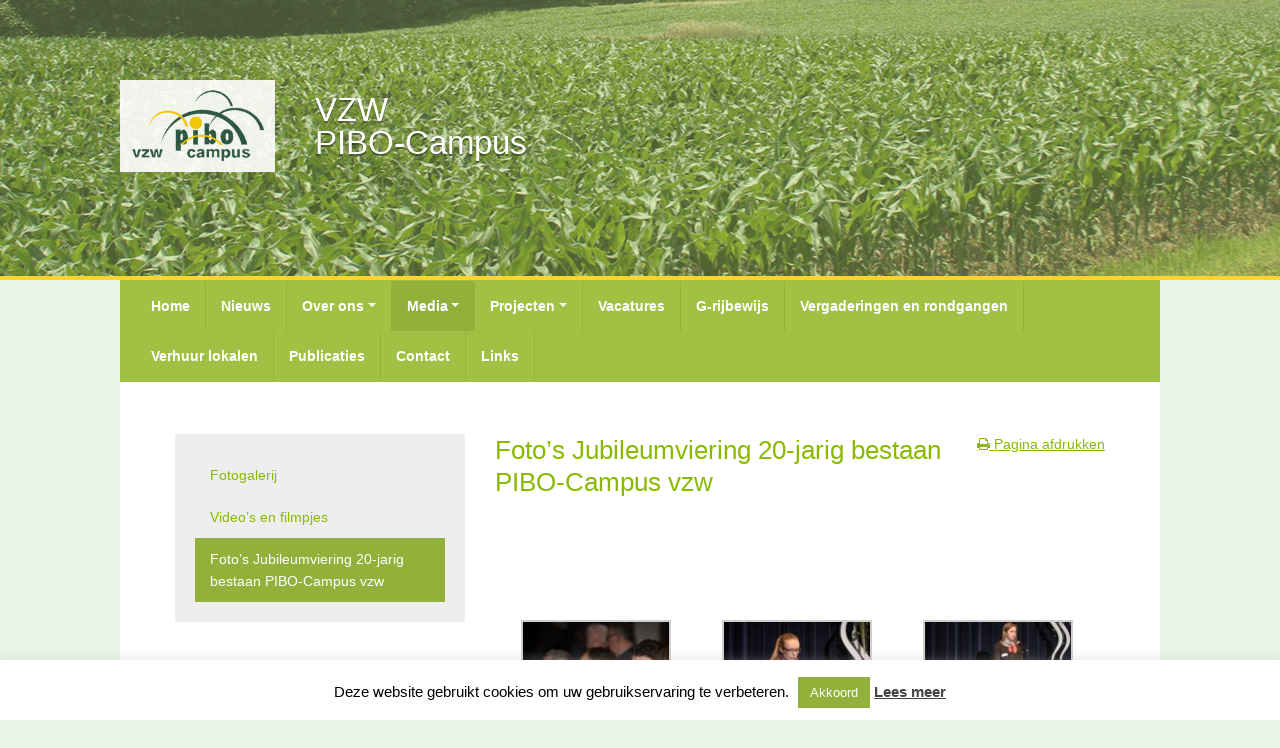

--- FILE ---
content_type: text/html; charset=UTF-8
request_url: https://www.pibo-campus.be/media/fotos-en-videos-jubileumviering-20-jarig-bestaan-pibo-campus-vzw/
body_size: 64717
content:
<!DOCTYPE html>
<!--[if lt IE 7]>  <html class="ie ie6 lte9 lte8 lte7"> <![endif]-->
<!--[if IE 7]>     <html class="ie ie7 lte9 lte8 lte7"> <![endif]-->
<!--[if IE 8]>     <html class="ie ie8 lte9 lte8"> <![endif]-->
<!--[if IE 9]>     <html class="ie ie9 lte9"> <![endif]-->
<!--[if gt IE 9]>  <html> <![endif]-->
<!--[if !IE]><!--> <html> <!--<![endif]-->
<head>
  <meta charset="utf-8">
  <!--<meta http-equiv="X-UA-Compatible" content="IE=edge" />--> <!-- Force IE to use latest version of IE -->
  <link rel="shortcut icon" href="https://www.pibo-campus.be/wp-content/themes/frame/img/frontend/favicon.ico">

  <!-- Custom fonts -->


  <!-- Modernizr -->
  <script src="https://www.pibo-campus.be/wp-content/themes/frame/js/vendor/modernizr-2.6.2.min.js"></script>

  <!-- Selectivizr -->
  <!--[if (gte IE 6)&(lte IE 8)]>
    <script type="text/javascript" src="<js/vendor/selectivizr.js"></script>
  <![endif]-->

  <!-- NIET WORDPRESS -->
  <meta name="viewport" content="width=device-width, initial-scale=1.0">
  <!-- NIET WORDPRESS -->

  <!-- WORDPRESS -->
  <title>Foto&#8217;s Jubileumviering 20-jarig bestaan PIBO-Campus vzw | PIBO Campus</title>
  <meta name='robots' content='max-image-preview:large' />
<link rel="alternate" title="oEmbed (JSON)" type="application/json+oembed" href="https://www.pibo-campus.be/wp-json/oembed/1.0/embed?url=https%3A%2F%2Fwww.pibo-campus.be%2Fmedia%2Ffotos-en-videos-jubileumviering-20-jarig-bestaan-pibo-campus-vzw%2F" />
<link rel="alternate" title="oEmbed (XML)" type="text/xml+oembed" href="https://www.pibo-campus.be/wp-json/oembed/1.0/embed?url=https%3A%2F%2Fwww.pibo-campus.be%2Fmedia%2Ffotos-en-videos-jubileumviering-20-jarig-bestaan-pibo-campus-vzw%2F&#038;format=xml" />
<style id='wp-img-auto-sizes-contain-inline-css' type='text/css'>
img:is([sizes=auto i],[sizes^="auto," i]){contain-intrinsic-size:3000px 1500px}
/*# sourceURL=wp-img-auto-sizes-contain-inline-css */
</style>
<style id='wp-emoji-styles-inline-css' type='text/css'>

	img.wp-smiley, img.emoji {
		display: inline !important;
		border: none !important;
		box-shadow: none !important;
		height: 1em !important;
		width: 1em !important;
		margin: 0 0.07em !important;
		vertical-align: -0.1em !important;
		background: none !important;
		padding: 0 !important;
	}
/*# sourceURL=wp-emoji-styles-inline-css */
</style>
<style id='wp-block-library-inline-css' type='text/css'>
:root{--wp-block-synced-color:#7a00df;--wp-block-synced-color--rgb:122,0,223;--wp-bound-block-color:var(--wp-block-synced-color);--wp-editor-canvas-background:#ddd;--wp-admin-theme-color:#007cba;--wp-admin-theme-color--rgb:0,124,186;--wp-admin-theme-color-darker-10:#006ba1;--wp-admin-theme-color-darker-10--rgb:0,107,160.5;--wp-admin-theme-color-darker-20:#005a87;--wp-admin-theme-color-darker-20--rgb:0,90,135;--wp-admin-border-width-focus:2px}@media (min-resolution:192dpi){:root{--wp-admin-border-width-focus:1.5px}}.wp-element-button{cursor:pointer}:root .has-very-light-gray-background-color{background-color:#eee}:root .has-very-dark-gray-background-color{background-color:#313131}:root .has-very-light-gray-color{color:#eee}:root .has-very-dark-gray-color{color:#313131}:root .has-vivid-green-cyan-to-vivid-cyan-blue-gradient-background{background:linear-gradient(135deg,#00d084,#0693e3)}:root .has-purple-crush-gradient-background{background:linear-gradient(135deg,#34e2e4,#4721fb 50%,#ab1dfe)}:root .has-hazy-dawn-gradient-background{background:linear-gradient(135deg,#faaca8,#dad0ec)}:root .has-subdued-olive-gradient-background{background:linear-gradient(135deg,#fafae1,#67a671)}:root .has-atomic-cream-gradient-background{background:linear-gradient(135deg,#fdd79a,#004a59)}:root .has-nightshade-gradient-background{background:linear-gradient(135deg,#330968,#31cdcf)}:root .has-midnight-gradient-background{background:linear-gradient(135deg,#020381,#2874fc)}:root{--wp--preset--font-size--normal:16px;--wp--preset--font-size--huge:42px}.has-regular-font-size{font-size:1em}.has-larger-font-size{font-size:2.625em}.has-normal-font-size{font-size:var(--wp--preset--font-size--normal)}.has-huge-font-size{font-size:var(--wp--preset--font-size--huge)}.has-text-align-center{text-align:center}.has-text-align-left{text-align:left}.has-text-align-right{text-align:right}.has-fit-text{white-space:nowrap!important}#end-resizable-editor-section{display:none}.aligncenter{clear:both}.items-justified-left{justify-content:flex-start}.items-justified-center{justify-content:center}.items-justified-right{justify-content:flex-end}.items-justified-space-between{justify-content:space-between}.screen-reader-text{border:0;clip-path:inset(50%);height:1px;margin:-1px;overflow:hidden;padding:0;position:absolute;width:1px;word-wrap:normal!important}.screen-reader-text:focus{background-color:#ddd;clip-path:none;color:#444;display:block;font-size:1em;height:auto;left:5px;line-height:normal;padding:15px 23px 14px;text-decoration:none;top:5px;width:auto;z-index:100000}html :where(.has-border-color){border-style:solid}html :where([style*=border-top-color]){border-top-style:solid}html :where([style*=border-right-color]){border-right-style:solid}html :where([style*=border-bottom-color]){border-bottom-style:solid}html :where([style*=border-left-color]){border-left-style:solid}html :where([style*=border-width]){border-style:solid}html :where([style*=border-top-width]){border-top-style:solid}html :where([style*=border-right-width]){border-right-style:solid}html :where([style*=border-bottom-width]){border-bottom-style:solid}html :where([style*=border-left-width]){border-left-style:solid}html :where(img[class*=wp-image-]){height:auto;max-width:100%}:where(figure){margin:0 0 1em}html :where(.is-position-sticky){--wp-admin--admin-bar--position-offset:var(--wp-admin--admin-bar--height,0px)}@media screen and (max-width:600px){html :where(.is-position-sticky){--wp-admin--admin-bar--position-offset:0px}}

/*# sourceURL=wp-block-library-inline-css */
</style><style id='global-styles-inline-css' type='text/css'>
:root{--wp--preset--aspect-ratio--square: 1;--wp--preset--aspect-ratio--4-3: 4/3;--wp--preset--aspect-ratio--3-4: 3/4;--wp--preset--aspect-ratio--3-2: 3/2;--wp--preset--aspect-ratio--2-3: 2/3;--wp--preset--aspect-ratio--16-9: 16/9;--wp--preset--aspect-ratio--9-16: 9/16;--wp--preset--color--black: #000000;--wp--preset--color--cyan-bluish-gray: #abb8c3;--wp--preset--color--white: #ffffff;--wp--preset--color--pale-pink: #f78da7;--wp--preset--color--vivid-red: #cf2e2e;--wp--preset--color--luminous-vivid-orange: #ff6900;--wp--preset--color--luminous-vivid-amber: #fcb900;--wp--preset--color--light-green-cyan: #7bdcb5;--wp--preset--color--vivid-green-cyan: #00d084;--wp--preset--color--pale-cyan-blue: #8ed1fc;--wp--preset--color--vivid-cyan-blue: #0693e3;--wp--preset--color--vivid-purple: #9b51e0;--wp--preset--gradient--vivid-cyan-blue-to-vivid-purple: linear-gradient(135deg,rgb(6,147,227) 0%,rgb(155,81,224) 100%);--wp--preset--gradient--light-green-cyan-to-vivid-green-cyan: linear-gradient(135deg,rgb(122,220,180) 0%,rgb(0,208,130) 100%);--wp--preset--gradient--luminous-vivid-amber-to-luminous-vivid-orange: linear-gradient(135deg,rgb(252,185,0) 0%,rgb(255,105,0) 100%);--wp--preset--gradient--luminous-vivid-orange-to-vivid-red: linear-gradient(135deg,rgb(255,105,0) 0%,rgb(207,46,46) 100%);--wp--preset--gradient--very-light-gray-to-cyan-bluish-gray: linear-gradient(135deg,rgb(238,238,238) 0%,rgb(169,184,195) 100%);--wp--preset--gradient--cool-to-warm-spectrum: linear-gradient(135deg,rgb(74,234,220) 0%,rgb(151,120,209) 20%,rgb(207,42,186) 40%,rgb(238,44,130) 60%,rgb(251,105,98) 80%,rgb(254,248,76) 100%);--wp--preset--gradient--blush-light-purple: linear-gradient(135deg,rgb(255,206,236) 0%,rgb(152,150,240) 100%);--wp--preset--gradient--blush-bordeaux: linear-gradient(135deg,rgb(254,205,165) 0%,rgb(254,45,45) 50%,rgb(107,0,62) 100%);--wp--preset--gradient--luminous-dusk: linear-gradient(135deg,rgb(255,203,112) 0%,rgb(199,81,192) 50%,rgb(65,88,208) 100%);--wp--preset--gradient--pale-ocean: linear-gradient(135deg,rgb(255,245,203) 0%,rgb(182,227,212) 50%,rgb(51,167,181) 100%);--wp--preset--gradient--electric-grass: linear-gradient(135deg,rgb(202,248,128) 0%,rgb(113,206,126) 100%);--wp--preset--gradient--midnight: linear-gradient(135deg,rgb(2,3,129) 0%,rgb(40,116,252) 100%);--wp--preset--font-size--small: 13px;--wp--preset--font-size--medium: 20px;--wp--preset--font-size--large: 36px;--wp--preset--font-size--x-large: 42px;--wp--preset--spacing--20: 0.44rem;--wp--preset--spacing--30: 0.67rem;--wp--preset--spacing--40: 1rem;--wp--preset--spacing--50: 1.5rem;--wp--preset--spacing--60: 2.25rem;--wp--preset--spacing--70: 3.38rem;--wp--preset--spacing--80: 5.06rem;--wp--preset--shadow--natural: 6px 6px 9px rgba(0, 0, 0, 0.2);--wp--preset--shadow--deep: 12px 12px 50px rgba(0, 0, 0, 0.4);--wp--preset--shadow--sharp: 6px 6px 0px rgba(0, 0, 0, 0.2);--wp--preset--shadow--outlined: 6px 6px 0px -3px rgb(255, 255, 255), 6px 6px rgb(0, 0, 0);--wp--preset--shadow--crisp: 6px 6px 0px rgb(0, 0, 0);}:where(.is-layout-flex){gap: 0.5em;}:where(.is-layout-grid){gap: 0.5em;}body .is-layout-flex{display: flex;}.is-layout-flex{flex-wrap: wrap;align-items: center;}.is-layout-flex > :is(*, div){margin: 0;}body .is-layout-grid{display: grid;}.is-layout-grid > :is(*, div){margin: 0;}:where(.wp-block-columns.is-layout-flex){gap: 2em;}:where(.wp-block-columns.is-layout-grid){gap: 2em;}:where(.wp-block-post-template.is-layout-flex){gap: 1.25em;}:where(.wp-block-post-template.is-layout-grid){gap: 1.25em;}.has-black-color{color: var(--wp--preset--color--black) !important;}.has-cyan-bluish-gray-color{color: var(--wp--preset--color--cyan-bluish-gray) !important;}.has-white-color{color: var(--wp--preset--color--white) !important;}.has-pale-pink-color{color: var(--wp--preset--color--pale-pink) !important;}.has-vivid-red-color{color: var(--wp--preset--color--vivid-red) !important;}.has-luminous-vivid-orange-color{color: var(--wp--preset--color--luminous-vivid-orange) !important;}.has-luminous-vivid-amber-color{color: var(--wp--preset--color--luminous-vivid-amber) !important;}.has-light-green-cyan-color{color: var(--wp--preset--color--light-green-cyan) !important;}.has-vivid-green-cyan-color{color: var(--wp--preset--color--vivid-green-cyan) !important;}.has-pale-cyan-blue-color{color: var(--wp--preset--color--pale-cyan-blue) !important;}.has-vivid-cyan-blue-color{color: var(--wp--preset--color--vivid-cyan-blue) !important;}.has-vivid-purple-color{color: var(--wp--preset--color--vivid-purple) !important;}.has-black-background-color{background-color: var(--wp--preset--color--black) !important;}.has-cyan-bluish-gray-background-color{background-color: var(--wp--preset--color--cyan-bluish-gray) !important;}.has-white-background-color{background-color: var(--wp--preset--color--white) !important;}.has-pale-pink-background-color{background-color: var(--wp--preset--color--pale-pink) !important;}.has-vivid-red-background-color{background-color: var(--wp--preset--color--vivid-red) !important;}.has-luminous-vivid-orange-background-color{background-color: var(--wp--preset--color--luminous-vivid-orange) !important;}.has-luminous-vivid-amber-background-color{background-color: var(--wp--preset--color--luminous-vivid-amber) !important;}.has-light-green-cyan-background-color{background-color: var(--wp--preset--color--light-green-cyan) !important;}.has-vivid-green-cyan-background-color{background-color: var(--wp--preset--color--vivid-green-cyan) !important;}.has-pale-cyan-blue-background-color{background-color: var(--wp--preset--color--pale-cyan-blue) !important;}.has-vivid-cyan-blue-background-color{background-color: var(--wp--preset--color--vivid-cyan-blue) !important;}.has-vivid-purple-background-color{background-color: var(--wp--preset--color--vivid-purple) !important;}.has-black-border-color{border-color: var(--wp--preset--color--black) !important;}.has-cyan-bluish-gray-border-color{border-color: var(--wp--preset--color--cyan-bluish-gray) !important;}.has-white-border-color{border-color: var(--wp--preset--color--white) !important;}.has-pale-pink-border-color{border-color: var(--wp--preset--color--pale-pink) !important;}.has-vivid-red-border-color{border-color: var(--wp--preset--color--vivid-red) !important;}.has-luminous-vivid-orange-border-color{border-color: var(--wp--preset--color--luminous-vivid-orange) !important;}.has-luminous-vivid-amber-border-color{border-color: var(--wp--preset--color--luminous-vivid-amber) !important;}.has-light-green-cyan-border-color{border-color: var(--wp--preset--color--light-green-cyan) !important;}.has-vivid-green-cyan-border-color{border-color: var(--wp--preset--color--vivid-green-cyan) !important;}.has-pale-cyan-blue-border-color{border-color: var(--wp--preset--color--pale-cyan-blue) !important;}.has-vivid-cyan-blue-border-color{border-color: var(--wp--preset--color--vivid-cyan-blue) !important;}.has-vivid-purple-border-color{border-color: var(--wp--preset--color--vivid-purple) !important;}.has-vivid-cyan-blue-to-vivid-purple-gradient-background{background: var(--wp--preset--gradient--vivid-cyan-blue-to-vivid-purple) !important;}.has-light-green-cyan-to-vivid-green-cyan-gradient-background{background: var(--wp--preset--gradient--light-green-cyan-to-vivid-green-cyan) !important;}.has-luminous-vivid-amber-to-luminous-vivid-orange-gradient-background{background: var(--wp--preset--gradient--luminous-vivid-amber-to-luminous-vivid-orange) !important;}.has-luminous-vivid-orange-to-vivid-red-gradient-background{background: var(--wp--preset--gradient--luminous-vivid-orange-to-vivid-red) !important;}.has-very-light-gray-to-cyan-bluish-gray-gradient-background{background: var(--wp--preset--gradient--very-light-gray-to-cyan-bluish-gray) !important;}.has-cool-to-warm-spectrum-gradient-background{background: var(--wp--preset--gradient--cool-to-warm-spectrum) !important;}.has-blush-light-purple-gradient-background{background: var(--wp--preset--gradient--blush-light-purple) !important;}.has-blush-bordeaux-gradient-background{background: var(--wp--preset--gradient--blush-bordeaux) !important;}.has-luminous-dusk-gradient-background{background: var(--wp--preset--gradient--luminous-dusk) !important;}.has-pale-ocean-gradient-background{background: var(--wp--preset--gradient--pale-ocean) !important;}.has-electric-grass-gradient-background{background: var(--wp--preset--gradient--electric-grass) !important;}.has-midnight-gradient-background{background: var(--wp--preset--gradient--midnight) !important;}.has-small-font-size{font-size: var(--wp--preset--font-size--small) !important;}.has-medium-font-size{font-size: var(--wp--preset--font-size--medium) !important;}.has-large-font-size{font-size: var(--wp--preset--font-size--large) !important;}.has-x-large-font-size{font-size: var(--wp--preset--font-size--x-large) !important;}
/*# sourceURL=global-styles-inline-css */
</style>

<style id='classic-theme-styles-inline-css' type='text/css'>
/*! This file is auto-generated */
.wp-block-button__link{color:#fff;background-color:#32373c;border-radius:9999px;box-shadow:none;text-decoration:none;padding:calc(.667em + 2px) calc(1.333em + 2px);font-size:1.125em}.wp-block-file__button{background:#32373c;color:#fff;text-decoration:none}
/*# sourceURL=/wp-includes/css/classic-themes.min.css */
</style>
<link rel='stylesheet' id='cookie-law-info-css' href='https://www.pibo-campus.be/wp-content/plugins/cookie-law-info/legacy/public/css/cookie-law-info-public.css?ver=3.3.9.1' type='text/css' media='all' />
<link rel='stylesheet' id='cookie-law-info-gdpr-css' href='https://www.pibo-campus.be/wp-content/plugins/cookie-law-info/legacy/public/css/cookie-law-info-gdpr.css?ver=3.3.9.1' type='text/css' media='all' />
<link rel='stylesheet' id='fancybox-for-wp-css' href='https://www.pibo-campus.be/wp-content/plugins/fancybox-for-wordpress/assets/css/fancybox.css?ver=1.3.4' type='text/css' media='all' />
<script>var jquery_placeholder_url = 'https://www.pibo-campus.be/wp-content/plugins/gravity-forms-placeholders/jquery.placeholder-1.0.1.js';</script><script type="text/javascript" src="https://www.pibo-campus.be/wp-includes/js/jquery/jquery.min.js?ver=3.7.1" id="jquery-core-js"></script>
<script type="text/javascript" src="https://www.pibo-campus.be/wp-includes/js/jquery/jquery-migrate.min.js?ver=3.4.1" id="jquery-migrate-js"></script>
<script type="text/javascript" id="cookie-law-info-js-extra">
/* <![CDATA[ */
var Cli_Data = {"nn_cookie_ids":[],"cookielist":[],"non_necessary_cookies":[],"ccpaEnabled":"","ccpaRegionBased":"","ccpaBarEnabled":"","strictlyEnabled":["necessary","obligatoire"],"ccpaType":"gdpr","js_blocking":"","custom_integration":"","triggerDomRefresh":"","secure_cookies":""};
var cli_cookiebar_settings = {"animate_speed_hide":"500","animate_speed_show":"500","background":"#fff","border":"#444","border_on":"","button_1_button_colour":"#92b13b","button_1_button_hover":"#758e2f","button_1_link_colour":"#fff","button_1_as_button":"1","button_1_new_win":"","button_2_button_colour":"#333","button_2_button_hover":"#292929","button_2_link_colour":"#444","button_2_as_button":"","button_2_hidebar":"","button_3_button_colour":"#000","button_3_button_hover":"#000000","button_3_link_colour":"#fff","button_3_as_button":"1","button_3_new_win":"","button_4_button_colour":"#dedfe0","button_4_button_hover":"#b2b2b3","button_4_link_colour":"#333333","button_4_as_button":"1","button_7_button_colour":"#61a229","button_7_button_hover":"#4e8221","button_7_link_colour":"#fff","button_7_as_button":"1","button_7_new_win":"","font_family":"inherit","header_fix":"","notify_animate_hide":"1","notify_animate_show":"","notify_div_id":"#cookie-law-info-bar","notify_position_horizontal":"right","notify_position_vertical":"bottom","scroll_close":"","scroll_close_reload":"","accept_close_reload":"","reject_close_reload":"","showagain_tab":"1","showagain_background":"#fff","showagain_border":"#000","showagain_div_id":"#cookie-law-info-again","showagain_x_position":"100px","text":"#000","show_once_yn":"","show_once":"10000","logging_on":"","as_popup":"","popup_overlay":"1","bar_heading_text":"","cookie_bar_as":"banner","popup_showagain_position":"bottom-right","widget_position":"left"};
var log_object = {"ajax_url":"https://www.pibo-campus.be/wp-admin/admin-ajax.php"};
//# sourceURL=cookie-law-info-js-extra
/* ]]> */
</script>
<script type="text/javascript" src="https://www.pibo-campus.be/wp-content/plugins/cookie-law-info/legacy/public/js/cookie-law-info-public.js?ver=3.3.9.1" id="cookie-law-info-js"></script>
<script type="text/javascript" src="https://www.pibo-campus.be/wp-content/plugins/fancybox-for-wordpress/assets/js/purify.min.js?ver=1.3.4" id="purify-js"></script>
<script type="text/javascript" src="https://www.pibo-campus.be/wp-content/plugins/fancybox-for-wordpress/assets/js/jquery.fancybox.js?ver=1.3.4" id="fancybox-for-wp-js"></script>
<script type="text/javascript" src="https://www.pibo-campus.be/wp-content/plugins/gravity-forms-placeholders/gf.placeholders.js?ver=1.0" id="_gf_placeholders-js"></script>
<link rel="https://api.w.org/" href="https://www.pibo-campus.be/wp-json/" /><link rel="alternate" title="JSON" type="application/json" href="https://www.pibo-campus.be/wp-json/wp/v2/pages/1065" /><link rel="EditURI" type="application/rsd+xml" title="RSD" href="https://www.pibo-campus.be/xmlrpc.php?rsd" />
<meta name="generator" content="WordPress 6.9" />
<link rel="canonical" href="https://www.pibo-campus.be/media/fotos-en-videos-jubileumviering-20-jarig-bestaan-pibo-campus-vzw/" />
<link rel='shortlink' href='https://www.pibo-campus.be/?p=1065' />

<!-- Fancybox for WordPress v3.3.7 -->
<style type="text/css">
	.fancybox-slide--image .fancybox-content{background-color: #FFFFFF}div.fancybox-caption{display:none !important;}
	
	img.fancybox-image{border-width:10px;border-color:#FFFFFF;border-style:solid;}
	div.fancybox-bg{background-color:rgba(102,102,102,0.3);opacity:1 !important;}div.fancybox-content{border-color:#FFFFFF}
	div#fancybox-title{background-color:#FFFFFF}
	div.fancybox-content{background-color:#FFFFFF}
	div#fancybox-title-inside{color:#333333}
	
	
	
	div.fancybox-caption p.caption-title{display:inline-block}
	div.fancybox-caption p.caption-title{font-size:14px}
	div.fancybox-caption p.caption-title{color:#333333}
	div.fancybox-caption {color:#333333}div.fancybox-caption p.caption-title {background:#fff; width:auto;padding:10px 30px;}div.fancybox-content p.caption-title{color:#333333;margin: 0;padding: 5px 0;}body.fancybox-active .fancybox-container .fancybox-stage .fancybox-content .fancybox-close-small{display:block;}
</style><script type="text/javascript">
	jQuery(function () {

		var mobileOnly = false;
		
		if (mobileOnly) {
			return;
		}

		jQuery.fn.getTitle = function () { // Copy the title of every IMG tag and add it to its parent A so that fancybox can show titles
			var arr = jQuery("a[data-fancybox]");jQuery.each(arr, function() {var title = jQuery(this).children("img").attr("title") || '';var figCaptionHtml = jQuery(this).next("figcaption").html() || '';var processedCaption = figCaptionHtml;if (figCaptionHtml.length && typeof DOMPurify === 'function') {processedCaption = DOMPurify.sanitize(figCaptionHtml, {USE_PROFILES: {html: true}});} else if (figCaptionHtml.length) {processedCaption = jQuery("<div>").text(figCaptionHtml).html();}var newTitle = title;if (processedCaption.length) {newTitle = title.length ? title + " " + processedCaption : processedCaption;}if (newTitle.length) {jQuery(this).attr("title", newTitle);}});		}

		// Supported file extensions

				var thumbnails = jQuery("a:has(img)").not(".nolightbox").not('.envira-gallery-link').not('.ngg-simplelightbox').filter(function () {
			return /\.(jpe?g|png|gif|mp4|webp|bmp|pdf)(\?[^/]*)*$/i.test(jQuery(this).attr('href'))
		});
		

		// Add data-type iframe for links that are not images or videos.
		var iframeLinks = jQuery('.fancyboxforwp').filter(function () {
			return !/\.(jpe?g|png|gif|mp4|webp|bmp|pdf)(\?[^/]*)*$/i.test(jQuery(this).attr('href'))
		}).filter(function () {
			return !/vimeo|youtube/i.test(jQuery(this).attr('href'))
		});
		iframeLinks.attr({"data-type": "iframe"}).getTitle();

				// Gallery All
		thumbnails.addClass("fancyboxforwp").attr("data-fancybox", "gallery").getTitle();
		iframeLinks.attr({"data-fancybox": "gallery"}).getTitle();

		// Gallery type NONE
		
		// Call fancybox and apply it on any link with a rel atribute that starts with "fancybox", with the options set on the admin panel
		jQuery("a.fancyboxforwp").fancyboxforwp({
			loop: false,
			smallBtn: true,
			zoomOpacity: "auto",
			animationEffect: "fade",
			animationDuration: 500,
			transitionEffect: "fade",
			transitionDuration: "300",
			overlayShow: true,
			overlayOpacity: "0.3",
			titleShow: true,
			titlePosition: "inside",
			keyboard: true,
			showCloseButton: true,
			arrows: true,
			clickContent:false,
			clickSlide: "close",
			mobile: {
				clickContent: function (current, event) {
					return current.type === "image" ? "toggleControls" : false;
				},
				clickSlide: function (current, event) {
					return current.type === "image" ? "close" : "close";
				},
			},
			wheel: false,
			toolbar: true,
			preventCaptionOverlap: true,
			onInit: function() { },			onDeactivate
	: function() { },		beforeClose: function() { },			afterShow: function(instance) { jQuery( ".fancybox-image" ).on("click", function( ){ ( instance.isScaledDown() ) ? instance.scaleToActual() : instance.scaleToFit() }) },				afterClose: function() { },					caption : function( instance, item ) {var title = "";if("undefined" != typeof jQuery(this).context ){var title = jQuery(this).context.title;} else { var title = ("undefined" != typeof jQuery(this).attr("title")) ? jQuery(this).attr("title") : false;}var caption = jQuery(this).data('caption') || '';if ( item.type === 'image' && title.length ) {caption = (caption.length ? caption + '<br />' : '') + '<p class="caption-title">'+jQuery("<div>").text(title).html()+'</p>' ;}if (typeof DOMPurify === "function" && caption.length) { return DOMPurify.sanitize(caption, {USE_PROFILES: {html: true}}); } else { return jQuery("<div>").text(caption).html(); }},
		afterLoad : function( instance, current ) {var captionContent = current.opts.caption || '';var sanitizedCaptionString = '';if (typeof DOMPurify === 'function' && captionContent.length) {sanitizedCaptionString = DOMPurify.sanitize(captionContent, {USE_PROFILES: {html: true}});} else if (captionContent.length) { sanitizedCaptionString = jQuery("<div>").text(captionContent).html();}if (sanitizedCaptionString.length) { current.$content.append(jQuery('<div class=\"fancybox-custom-caption inside-caption\" style=\" position: absolute;left:0;right:0;color:#000;margin:0 auto;bottom:0;text-align:center;background-color:#FFFFFF \"></div>').html(sanitizedCaptionString)); }},
			})
		;

			})
</script>
<!-- END Fancybox for WordPress -->
  <!-- WORDPRESS -->

  <!-- Styles --><!-- Onder WP-HEAD -->
  <link rel="stylesheet" type="text/css" href="https://www.pibo-campus.be/wp-content/themes/frame/less/master.css" />
	<link href="//netdna.bootstrapcdn.com/font-awesome/3.2.1/css/font-awesome.css" rel="stylesheet">

  <!-- Respond --><!-- Onder master.css -->
  <script src="https://www.pibo-campus.be/wp-content/themes/frame/js/vendor/respond.min.js" type="text/javascript"></script>

</head>

<body class="wp-singular page-template-default page page-id-1065 page-child parent-pageid-2590 wp-theme-frame">
	<!--[if lt IE 8]>
	<div class="alert alert-danger navbar-fixed-top">
		<strong>Opgepast!</strong> U werkt met een verouderde versie van Internet Explorer. Om deze website te kunnen bekijken heb je minstens Internet Explorer 8 nodig. <a href="http://windows.microsoft.com/nl-nl/internet-explorer/download-ie" target="_blank" class="alert-link">Update je browser</a>.
	</div>
  <![endif]-->

    <style>
  .header-image-inside{
      background-image:linear-gradient(rgba(137, 185, 0, 0.25),rgba(137, 185, 0, 0.25)),url('https://www.pibo-campus.be/wp-content/uploads/header.jpg');
  }
  </style>

  <div class="header-image">
    <div class="header-image-inside"></div>
  </div>

  <header class="header container">
    <a href="https://www.pibo-campus.be"><img class="logo" src="https://www.pibo-campus.be/wp-content/themes/frame/img/frontend/logo-pibo.png" /></a>
    <h1 class="hidden-xs">VZW<br/>PIBO-Campus</h1>
  </header>

  <!-- NAVBAR -->
  <div class="container">
    <nav class="navbar navbar-default" role="navigation">
			<!-- Brand and toggle get grouped for better mobile display -->
			<div class="navbar-header"> <!-- mobile collapsed menu icon -->
				<button type="button" class="navbar-toggle" data-toggle="collapse" data-target=".navbar-ex1-collapse">
					<span class="sr-only">Toggle navigation</span>
					<span class="icon-bar"></span>
					<span class="icon-bar"></span>
					<span class="icon-bar"></span>
				</button>
			</div>

			<div class="collapse navbar-collapse navbar-ex1-collapse">
				<div class="menu-hoofdnavigatie-container"><ul id="menu-hoofdnavigatie" class="nav navbar-nav"><li itemscope="itemscope" itemtype="https://www.schema.org/SiteNavigationElement" id="menu-item-38" class="menu-item menu-item-type-post_type menu-item-object-page menu-item-home menu-item-38 nav-item"><a title="Home" href="https://www.pibo-campus.be/" class="nav-link">Home</a></li>
<li itemscope="itemscope" itemtype="https://www.schema.org/SiteNavigationElement" id="menu-item-43" class="menu-item menu-item-type-post_type menu-item-object-page menu-item-43 nav-item"><a title="Nieuws" href="https://www.pibo-campus.be/nieuws/" class="nav-link">Nieuws</a></li>
<li itemscope="itemscope" itemtype="https://www.schema.org/SiteNavigationElement" id="menu-item-44" class="menu-item menu-item-type-post_type menu-item-object-page menu-item-has-children dropdown menu-item-44 nav-item"><a title="Over ons" href="#" data-toggle="dropdown" aria-haspopup="true" aria-expanded="false" class="dropdown-toggle nav-link" id="menu-item-dropdown-44">Over ons</a>
<ul class="dropdown-menu" aria-labelledby="menu-item-dropdown-44" role="menu">
	<li itemscope="itemscope" itemtype="https://www.schema.org/SiteNavigationElement" id="menu-item-166" class="menu-item menu-item-type-post_type menu-item-object-page menu-item-166 nav-item"><a title="Woord van de voorzitter" href="https://www.pibo-campus.be/ons/voorwoord/" class="dropdown-item">Woord van de voorzitter</a></li>
	<li itemscope="itemscope" itemtype="https://www.schema.org/SiteNavigationElement" id="menu-item-986" class="menu-item menu-item-type-post_type menu-item-object-page menu-item-986 nav-item"><a title="Personeel" href="https://www.pibo-campus.be/ons/personeel/" class="dropdown-item">Personeel</a></li>
	<li itemscope="itemscope" itemtype="https://www.schema.org/SiteNavigationElement" id="menu-item-46" class="menu-item menu-item-type-post_type menu-item-object-page menu-item-46 nav-item"><a title="Onderzoeksveld" href="https://www.pibo-campus.be/ons/onderzoeksveld/" class="dropdown-item">Onderzoeksveld</a></li>
</ul>
</li>
<li itemscope="itemscope" itemtype="https://www.schema.org/SiteNavigationElement" id="menu-item-2592" class="menu-item menu-item-type-post_type menu-item-object-page current-page-ancestor current-menu-ancestor current-menu-parent current-page-parent current_page_parent current_page_ancestor menu-item-has-children dropdown active menu-item-2592 nav-item"><a title="Media" href="#" data-toggle="dropdown" aria-haspopup="true" aria-expanded="false" class="dropdown-toggle nav-link" id="menu-item-dropdown-2592">Media</a>
<ul class="dropdown-menu" aria-labelledby="menu-item-dropdown-2592" role="menu">
	<li itemscope="itemscope" itemtype="https://www.schema.org/SiteNavigationElement" id="menu-item-225" class="menu-item menu-item-type-post_type menu-item-object-page menu-item-225 nav-item"><a title="Fotogalerij" href="https://www.pibo-campus.be/media/fotogalerij/" class="dropdown-item">Fotogalerij</a></li>
	<li itemscope="itemscope" itemtype="https://www.schema.org/SiteNavigationElement" id="menu-item-2589" class="menu-item menu-item-type-post_type menu-item-object-page menu-item-2589 nav-item"><a title="Video’s en filmpjes" href="https://www.pibo-campus.be/media/videos-en-filmpjes/" class="dropdown-item">Video’s en filmpjes</a></li>
	<li itemscope="itemscope" itemtype="https://www.schema.org/SiteNavigationElement" id="menu-item-1104" class="menu-item menu-item-type-post_type menu-item-object-page current-menu-item page_item page-item-1065 current_page_item active menu-item-1104 nav-item"><a title="Foto’s en video’s Jubileumviering 20-jarig bestaan PIBO-Campus vzw" href="https://www.pibo-campus.be/media/fotos-en-videos-jubileumviering-20-jarig-bestaan-pibo-campus-vzw/" class="dropdown-item" aria-current="page">Foto’s en video’s Jubileumviering 20-jarig bestaan PIBO-Campus vzw</a></li>
</ul>
</li>
<li itemscope="itemscope" itemtype="https://www.schema.org/SiteNavigationElement" id="menu-item-47" class="menu-item menu-item-type-post_type menu-item-object-page menu-item-has-children dropdown menu-item-47 nav-item"><a title="Projecten" href="#" data-toggle="dropdown" aria-haspopup="true" aria-expanded="false" class="dropdown-toggle nav-link" id="menu-item-dropdown-47">Projecten</a>
<ul class="dropdown-menu" aria-labelledby="menu-item-dropdown-47" role="menu">
	<li itemscope="itemscope" itemtype="https://www.schema.org/SiteNavigationElement" id="menu-item-904" class="menu-item menu-item-type-post_type menu-item-object-page menu-item-904 nav-item"><a title="Lopende projecten" href="https://www.pibo-campus.be/projecten/lopende-projecten/" class="dropdown-item">Lopende projecten</a></li>
	<li itemscope="itemscope" itemtype="https://www.schema.org/SiteNavigationElement" id="menu-item-906" class="menu-item menu-item-type-post_type menu-item-object-page menu-item-906 nav-item"><a title="Afgelopen projecten" href="https://www.pibo-campus.be/projecten/afgelopen-projecten/" class="dropdown-item">Afgelopen projecten</a></li>
</ul>
</li>
<li itemscope="itemscope" itemtype="https://www.schema.org/SiteNavigationElement" id="menu-item-3749" class="menu-item menu-item-type-post_type menu-item-object-page menu-item-3749 nav-item"><a title="Vacatures" href="https://www.pibo-campus.be/vacatures/" class="nav-link">Vacatures</a></li>
<li itemscope="itemscope" itemtype="https://www.schema.org/SiteNavigationElement" id="menu-item-181" class="menu-item menu-item-type-post_type menu-item-object-page menu-item-181 nav-item"><a title="G-rijbewijs" href="https://www.pibo-campus.be/g-rijbewijs/" class="nav-link">G-rijbewijs</a></li>
<li itemscope="itemscope" itemtype="https://www.schema.org/SiteNavigationElement" id="menu-item-224" class="menu-item menu-item-type-post_type menu-item-object-page menu-item-224 nav-item"><a title="Vergaderingen en rondgangen" href="https://www.pibo-campus.be/vergaderingen-en-rondgangen/" class="nav-link">Vergaderingen en rondgangen</a></li>
<li itemscope="itemscope" itemtype="https://www.schema.org/SiteNavigationElement" id="menu-item-122" class="menu-item menu-item-type-post_type menu-item-object-page menu-item-122 nav-item"><a title="Verhuur lokalen" href="https://www.pibo-campus.be/verhuur-lokalen/" class="nav-link">Verhuur lokalen</a></li>
<li itemscope="itemscope" itemtype="https://www.schema.org/SiteNavigationElement" id="menu-item-87" class="menu-item menu-item-type-post_type menu-item-object-page menu-item-87 nav-item"><a title="Publicaties" href="https://www.pibo-campus.be/publicaties/" class="nav-link">Publicaties</a></li>
<li itemscope="itemscope" itemtype="https://www.schema.org/SiteNavigationElement" id="menu-item-40" class="menu-item menu-item-type-post_type menu-item-object-page menu-item-40 nav-item"><a title="Contact" href="https://www.pibo-campus.be/contact/" class="nav-link">Contact</a></li>
<li itemscope="itemscope" itemtype="https://www.schema.org/SiteNavigationElement" id="menu-item-42" class="menu-item menu-item-type-post_type menu-item-object-page menu-item-42 nav-item"><a title="Links" href="https://www.pibo-campus.be/links/" class="nav-link">Links</a></li>
</ul></div>			</div>
    </nav>
  </div> <!-- /container -->

  <div class="container margin-medium">
    <div class="content">


<div class="container">

	<div class="row">
			
		<!-- Linkernavigatie -->
				<div class="col-md-4">
		    <ul class="nav nav-list box">
	    	  	<li class="page_item page-item-63"><a href="https://www.pibo-campus.be/media/fotogalerij/">Fotogalerij</a></li>
<li class="page_item page-item-2586"><a href="https://www.pibo-campus.be/media/videos-en-filmpjes/">Video&#8217;s en filmpjes</a></li>
<li class="page_item page-item-1065 current_page_item"><a href="https://www.pibo-campus.be/media/fotos-en-videos-jubileumviering-20-jarig-bestaan-pibo-campus-vzw/" aria-current="page">Foto&#8217;s Jubileumviering 20-jarig bestaan PIBO-Campus vzw</a></li>
	    	</ul>
		</div>
			
			
		
		<div class="col-md-8 rich-text">
			<a class="pull-right print-link" href="javascript:if(window.print)window.print()"><i class="icon icon-print"></i> Pagina afdrukken</a>
			<h2>Foto&#8217;s Jubileumviering 20-jarig bestaan PIBO-Campus vzw</h2>
			<p>&nbsp;</p>
<p>&nbsp;</p>

		<style type="text/css">
			#gallery-1 {
				margin: auto;
			}
			#gallery-1 .gallery-item {
				float: left;
				margin-top: 10px;
				text-align: center;
				width: 33%;
			}
			#gallery-1 img {
				border: 2px solid #cfcfcf;
			}
			#gallery-1 .gallery-caption {
				margin-left: 0;
			}
			/* see gallery_shortcode() in wp-includes/media.php */
		</style>
		<div id='gallery-1' class='gallery galleryid-1065 gallery-columns-3 gallery-size-thumbnail'><dl class='gallery-item'>
			<dt class='gallery-icon landscape'>
				<a href='https://www.pibo-campus.be/wp-content/uploads/20171130-255-22017001.jpg'><img decoding="async" width="150" height="150" src="https://www.pibo-campus.be/wp-content/uploads/20171130-255-22017001-150x150.jpg" class="attachment-thumbnail size-thumbnail" alt="" aria-describedby="gallery-1-1066" /></a>
			</dt>
				<dd class='wp-caption-text gallery-caption' id='gallery-1-1066'>
				20 jaar PIBO-campus vzw
				</dd></dl><dl class='gallery-item'>
			<dt class='gallery-icon landscape'>
				<a href='https://www.pibo-campus.be/wp-content/uploads/20171130-255-22017002.jpg'><img decoding="async" width="150" height="150" src="https://www.pibo-campus.be/wp-content/uploads/20171130-255-22017002-150x150.jpg" class="attachment-thumbnail size-thumbnail" alt="" aria-describedby="gallery-1-1067" /></a>
			</dt>
				<dd class='wp-caption-text gallery-caption' id='gallery-1-1067'>
				20 jaar PIBO-campus vzw
				</dd></dl><dl class='gallery-item'>
			<dt class='gallery-icon landscape'>
				<a href='https://www.pibo-campus.be/wp-content/uploads/20171130-255-32017004.jpg'><img decoding="async" width="150" height="150" src="https://www.pibo-campus.be/wp-content/uploads/20171130-255-32017004-150x150.jpg" class="attachment-thumbnail size-thumbnail" alt="" aria-describedby="gallery-1-1068" /></a>
			</dt>
				<dd class='wp-caption-text gallery-caption' id='gallery-1-1068'>
				20 jaar PIBO-campus vzw
				</dd></dl><br style="clear: both" /><dl class='gallery-item'>
			<dt class='gallery-icon landscape'>
				<a href='https://www.pibo-campus.be/wp-content/uploads/20171130-255-42017003.jpg'><img loading="lazy" decoding="async" width="150" height="150" src="https://www.pibo-campus.be/wp-content/uploads/20171130-255-42017003-150x150.jpg" class="attachment-thumbnail size-thumbnail" alt="" aria-describedby="gallery-1-1069" /></a>
			</dt>
				<dd class='wp-caption-text gallery-caption' id='gallery-1-1069'>
				20 jaar PIBO-campus vzw
				</dd></dl><dl class='gallery-item'>
			<dt class='gallery-icon landscape'>
				<a href='https://www.pibo-campus.be/wp-content/uploads/20171130-255-52017005.jpg'><img loading="lazy" decoding="async" width="150" height="150" src="https://www.pibo-campus.be/wp-content/uploads/20171130-255-52017005-150x150.jpg" class="attachment-thumbnail size-thumbnail" alt="" aria-describedby="gallery-1-1070" /></a>
			</dt>
				<dd class='wp-caption-text gallery-caption' id='gallery-1-1070'>
				20 jaar PIBO-campus vzw
				</dd></dl><dl class='gallery-item'>
			<dt class='gallery-icon portrait'>
				<a href='https://www.pibo-campus.be/wp-content/uploads/20171130-255-62017006.jpg'><img loading="lazy" decoding="async" width="150" height="150" src="https://www.pibo-campus.be/wp-content/uploads/20171130-255-62017006-150x150.jpg" class="attachment-thumbnail size-thumbnail" alt="" aria-describedby="gallery-1-1071" /></a>
			</dt>
				<dd class='wp-caption-text gallery-caption' id='gallery-1-1071'>
				20 jaar PIBO-campus vzw
				</dd></dl><br style="clear: both" /><dl class='gallery-item'>
			<dt class='gallery-icon landscape'>
				<a href='https://www.pibo-campus.be/wp-content/uploads/20171130-255-132017013.jpg'><img loading="lazy" decoding="async" width="150" height="150" src="https://www.pibo-campus.be/wp-content/uploads/20171130-255-132017013-150x150.jpg" class="attachment-thumbnail size-thumbnail" alt="" aria-describedby="gallery-1-1078" /></a>
			</dt>
				<dd class='wp-caption-text gallery-caption' id='gallery-1-1078'>
				20 jaar PIBO-campus vzw
				</dd></dl><dl class='gallery-item'>
			<dt class='gallery-icon landscape'>
				<a href='https://www.pibo-campus.be/wp-content/uploads/20171130-255-122017011.jpg'><img loading="lazy" decoding="async" width="150" height="150" src="https://www.pibo-campus.be/wp-content/uploads/20171130-255-122017011-150x150.jpg" class="attachment-thumbnail size-thumbnail" alt="" aria-describedby="gallery-1-1077" /></a>
			</dt>
				<dd class='wp-caption-text gallery-caption' id='gallery-1-1077'>
				20 jaar PIBO-campus vzw
				</dd></dl><dl class='gallery-item'>
			<dt class='gallery-icon landscape'>
				<a href='https://www.pibo-campus.be/wp-content/uploads/20171130-255-112017012.jpg'><img loading="lazy" decoding="async" width="150" height="150" src="https://www.pibo-campus.be/wp-content/uploads/20171130-255-112017012-150x150.jpg" class="attachment-thumbnail size-thumbnail" alt="" aria-describedby="gallery-1-1076" /></a>
			</dt>
				<dd class='wp-caption-text gallery-caption' id='gallery-1-1076'>
				20 jaar PIBO-campus vzw
				</dd></dl><br style="clear: both" /><dl class='gallery-item'>
			<dt class='gallery-icon landscape'>
				<a href='https://www.pibo-campus.be/wp-content/uploads/20171130-255-102017009.jpg'><img loading="lazy" decoding="async" width="150" height="150" src="https://www.pibo-campus.be/wp-content/uploads/20171130-255-102017009-150x150.jpg" class="attachment-thumbnail size-thumbnail" alt="" aria-describedby="gallery-1-1075" /></a>
			</dt>
				<dd class='wp-caption-text gallery-caption' id='gallery-1-1075'>
				20 jaar PIBO-campus vzw
				</dd></dl><dl class='gallery-item'>
			<dt class='gallery-icon landscape'>
				<a href='https://www.pibo-campus.be/wp-content/uploads/20171130-255-92017010.jpg'><img loading="lazy" decoding="async" width="150" height="150" src="https://www.pibo-campus.be/wp-content/uploads/20171130-255-92017010-150x150.jpg" class="attachment-thumbnail size-thumbnail" alt="" aria-describedby="gallery-1-1074" /></a>
			</dt>
				<dd class='wp-caption-text gallery-caption' id='gallery-1-1074'>
				20 jaar PIBO-campus vzw
				</dd></dl><dl class='gallery-item'>
			<dt class='gallery-icon landscape'>
				<a href='https://www.pibo-campus.be/wp-content/uploads/20171130-255-82017007.jpg'><img loading="lazy" decoding="async" width="150" height="150" src="https://www.pibo-campus.be/wp-content/uploads/20171130-255-82017007-150x150.jpg" class="attachment-thumbnail size-thumbnail" alt="" aria-describedby="gallery-1-1073" /></a>
			</dt>
				<dd class='wp-caption-text gallery-caption' id='gallery-1-1073'>
				20 jaar PIBO-campus vzw
				</dd></dl><br style="clear: both" /><dl class='gallery-item'>
			<dt class='gallery-icon landscape'>
				<a href='https://www.pibo-campus.be/wp-content/uploads/20171130-255-72017008.jpg'><img loading="lazy" decoding="async" width="150" height="150" src="https://www.pibo-campus.be/wp-content/uploads/20171130-255-72017008-150x150.jpg" class="attachment-thumbnail size-thumbnail" alt="" aria-describedby="gallery-1-1072" /></a>
			</dt>
				<dd class='wp-caption-text gallery-caption' id='gallery-1-1072'>
				20 jaar PIBO-campus vzw
				</dd></dl><dl class='gallery-item'>
			<dt class='gallery-icon landscape'>
				<a href='https://www.pibo-campus.be/wp-content/uploads/20171130-255-142017014.jpg'><img loading="lazy" decoding="async" width="150" height="150" src="https://www.pibo-campus.be/wp-content/uploads/20171130-255-142017014-150x150.jpg" class="attachment-thumbnail size-thumbnail" alt="" aria-describedby="gallery-1-1079" /></a>
			</dt>
				<dd class='wp-caption-text gallery-caption' id='gallery-1-1079'>
				20 jaar PIBO-campus vzw
				</dd></dl><dl class='gallery-item'>
			<dt class='gallery-icon landscape'>
				<a href='https://www.pibo-campus.be/wp-content/uploads/20171130-255-152017015.jpg'><img loading="lazy" decoding="async" width="150" height="150" src="https://www.pibo-campus.be/wp-content/uploads/20171130-255-152017015-150x150.jpg" class="attachment-thumbnail size-thumbnail" alt="" aria-describedby="gallery-1-1080" /></a>
			</dt>
				<dd class='wp-caption-text gallery-caption' id='gallery-1-1080'>
				20 jaar PIBO-campus vzw
				</dd></dl><br style="clear: both" /><dl class='gallery-item'>
			<dt class='gallery-icon landscape'>
				<a href='https://www.pibo-campus.be/wp-content/uploads/20171130-255-162017016.jpg'><img loading="lazy" decoding="async" width="150" height="150" src="https://www.pibo-campus.be/wp-content/uploads/20171130-255-162017016-150x150.jpg" class="attachment-thumbnail size-thumbnail" alt="" aria-describedby="gallery-1-1081" /></a>
			</dt>
				<dd class='wp-caption-text gallery-caption' id='gallery-1-1081'>
				20 jaar PIBO-campus vzw
				</dd></dl><dl class='gallery-item'>
			<dt class='gallery-icon landscape'>
				<a href='https://www.pibo-campus.be/wp-content/uploads/20171130-255-172017017.jpg'><img loading="lazy" decoding="async" width="150" height="150" src="https://www.pibo-campus.be/wp-content/uploads/20171130-255-172017017-150x150.jpg" class="attachment-thumbnail size-thumbnail" alt="" aria-describedby="gallery-1-1082" /></a>
			</dt>
				<dd class='wp-caption-text gallery-caption' id='gallery-1-1082'>
				20 jaar PIBO-campus vzw
				</dd></dl><dl class='gallery-item'>
			<dt class='gallery-icon landscape'>
				<a href='https://www.pibo-campus.be/wp-content/uploads/20171130-255-182017018.jpg'><img loading="lazy" decoding="async" width="150" height="150" src="https://www.pibo-campus.be/wp-content/uploads/20171130-255-182017018-150x150.jpg" class="attachment-thumbnail size-thumbnail" alt="" aria-describedby="gallery-1-1083" /></a>
			</dt>
				<dd class='wp-caption-text gallery-caption' id='gallery-1-1083'>
				20 jaar PIBO-campus vzw
				</dd></dl><br style="clear: both" /><dl class='gallery-item'>
			<dt class='gallery-icon landscape'>
				<a href='https://www.pibo-campus.be/wp-content/uploads/20171130-255-192017019.jpg'><img loading="lazy" decoding="async" width="150" height="150" src="https://www.pibo-campus.be/wp-content/uploads/20171130-255-192017019-150x150.jpg" class="attachment-thumbnail size-thumbnail" alt="" aria-describedby="gallery-1-1084" /></a>
			</dt>
				<dd class='wp-caption-text gallery-caption' id='gallery-1-1084'>
				20 jaar PIBO-campus vzw
				</dd></dl><dl class='gallery-item'>
			<dt class='gallery-icon landscape'>
				<a href='https://www.pibo-campus.be/wp-content/uploads/20171130-255-202017020.jpg'><img loading="lazy" decoding="async" width="150" height="150" src="https://www.pibo-campus.be/wp-content/uploads/20171130-255-202017020-150x150.jpg" class="attachment-thumbnail size-thumbnail" alt="" aria-describedby="gallery-1-1085" /></a>
			</dt>
				<dd class='wp-caption-text gallery-caption' id='gallery-1-1085'>
				20 jaar PIBO-campus vzw
				</dd></dl><dl class='gallery-item'>
			<dt class='gallery-icon landscape'>
				<a href='https://www.pibo-campus.be/wp-content/uploads/20171130-255-272017027.jpg'><img loading="lazy" decoding="async" width="150" height="150" src="https://www.pibo-campus.be/wp-content/uploads/20171130-255-272017027-150x150.jpg" class="attachment-thumbnail size-thumbnail" alt="" aria-describedby="gallery-1-1092" /></a>
			</dt>
				<dd class='wp-caption-text gallery-caption' id='gallery-1-1092'>
				20 jaar PIBO-campus vzw
				</dd></dl><br style="clear: both" /><dl class='gallery-item'>
			<dt class='gallery-icon landscape'>
				<a href='https://www.pibo-campus.be/wp-content/uploads/20171130-255-262017026.jpg'><img loading="lazy" decoding="async" width="150" height="150" src="https://www.pibo-campus.be/wp-content/uploads/20171130-255-262017026-150x150.jpg" class="attachment-thumbnail size-thumbnail" alt="" aria-describedby="gallery-1-1091" /></a>
			</dt>
				<dd class='wp-caption-text gallery-caption' id='gallery-1-1091'>
				20 jaar PIBO-campus vzw
				</dd></dl><dl class='gallery-item'>
			<dt class='gallery-icon landscape'>
				<a href='https://www.pibo-campus.be/wp-content/uploads/20171130-255-252017025.jpg'><img loading="lazy" decoding="async" width="150" height="150" src="https://www.pibo-campus.be/wp-content/uploads/20171130-255-252017025-150x150.jpg" class="attachment-thumbnail size-thumbnail" alt="" aria-describedby="gallery-1-1090" /></a>
			</dt>
				<dd class='wp-caption-text gallery-caption' id='gallery-1-1090'>
				20 jaar PIBO-campus vzw
				</dd></dl><dl class='gallery-item'>
			<dt class='gallery-icon landscape'>
				<a href='https://www.pibo-campus.be/wp-content/uploads/20171130-255-242017024.jpg'><img loading="lazy" decoding="async" width="150" height="150" src="https://www.pibo-campus.be/wp-content/uploads/20171130-255-242017024-150x150.jpg" class="attachment-thumbnail size-thumbnail" alt="" aria-describedby="gallery-1-1089" /></a>
			</dt>
				<dd class='wp-caption-text gallery-caption' id='gallery-1-1089'>
				20 jaar PIBO-campus vzw
				</dd></dl><br style="clear: both" /><dl class='gallery-item'>
			<dt class='gallery-icon landscape'>
				<a href='https://www.pibo-campus.be/wp-content/uploads/20171130-255-232017023.jpg'><img loading="lazy" decoding="async" width="150" height="150" src="https://www.pibo-campus.be/wp-content/uploads/20171130-255-232017023-150x150.jpg" class="attachment-thumbnail size-thumbnail" alt="" aria-describedby="gallery-1-1088" /></a>
			</dt>
				<dd class='wp-caption-text gallery-caption' id='gallery-1-1088'>
				20 jaar PIBO-campus vzw
				</dd></dl><dl class='gallery-item'>
			<dt class='gallery-icon landscape'>
				<a href='https://www.pibo-campus.be/wp-content/uploads/20171130-255-222017022.jpg'><img loading="lazy" decoding="async" width="150" height="150" src="https://www.pibo-campus.be/wp-content/uploads/20171130-255-222017022-150x150.jpg" class="attachment-thumbnail size-thumbnail" alt="" aria-describedby="gallery-1-1087" /></a>
			</dt>
				<dd class='wp-caption-text gallery-caption' id='gallery-1-1087'>
				20 jaar PIBO-campus vzw
				</dd></dl><dl class='gallery-item'>
			<dt class='gallery-icon landscape'>
				<a href='https://www.pibo-campus.be/wp-content/uploads/20171130-255-212017021.jpg'><img loading="lazy" decoding="async" width="150" height="150" src="https://www.pibo-campus.be/wp-content/uploads/20171130-255-212017021-150x150.jpg" class="attachment-thumbnail size-thumbnail" alt="" aria-describedby="gallery-1-1086" /></a>
			</dt>
				<dd class='wp-caption-text gallery-caption' id='gallery-1-1086'>
				20 jaar PIBO-campus vzw
				</dd></dl><br style="clear: both" /><dl class='gallery-item'>
			<dt class='gallery-icon landscape'>
				<a href='https://www.pibo-campus.be/wp-content/uploads/20171130-255-282017028.jpg'><img loading="lazy" decoding="async" width="150" height="150" src="https://www.pibo-campus.be/wp-content/uploads/20171130-255-282017028-150x150.jpg" class="attachment-thumbnail size-thumbnail" alt="" aria-describedby="gallery-1-1093" /></a>
			</dt>
				<dd class='wp-caption-text gallery-caption' id='gallery-1-1093'>
				20 jaar PIBO-campus vzw
				</dd></dl><dl class='gallery-item'>
			<dt class='gallery-icon landscape'>
				<a href='https://www.pibo-campus.be/wp-content/uploads/20171130-255-292017029.jpg'><img loading="lazy" decoding="async" width="150" height="150" src="https://www.pibo-campus.be/wp-content/uploads/20171130-255-292017029-150x150.jpg" class="attachment-thumbnail size-thumbnail" alt="" aria-describedby="gallery-1-1094" /></a>
			</dt>
				<dd class='wp-caption-text gallery-caption' id='gallery-1-1094'>
				20 jaar PIBO-campus vzw
				</dd></dl><dl class='gallery-item'>
			<dt class='gallery-icon landscape'>
				<a href='https://www.pibo-campus.be/wp-content/uploads/20171130-255-302017030.jpg'><img loading="lazy" decoding="async" width="150" height="150" src="https://www.pibo-campus.be/wp-content/uploads/20171130-255-302017030-150x150.jpg" class="attachment-thumbnail size-thumbnail" alt="" aria-describedby="gallery-1-1095" /></a>
			</dt>
				<dd class='wp-caption-text gallery-caption' id='gallery-1-1095'>
				20 jaar PIBO-campus vzw
				</dd></dl><br style="clear: both" /><dl class='gallery-item'>
			<dt class='gallery-icon landscape'>
				<a href='https://www.pibo-campus.be/wp-content/uploads/20171130-255-312017031.jpg'><img loading="lazy" decoding="async" width="150" height="150" src="https://www.pibo-campus.be/wp-content/uploads/20171130-255-312017031-150x150.jpg" class="attachment-thumbnail size-thumbnail" alt="" aria-describedby="gallery-1-1096" /></a>
			</dt>
				<dd class='wp-caption-text gallery-caption' id='gallery-1-1096'>
				20 jaar PIBO-campus vzw
				</dd></dl><dl class='gallery-item'>
			<dt class='gallery-icon landscape'>
				<a href='https://www.pibo-campus.be/wp-content/uploads/20171130-255-322017032.jpg'><img loading="lazy" decoding="async" width="150" height="150" src="https://www.pibo-campus.be/wp-content/uploads/20171130-255-322017032-150x150.jpg" class="attachment-thumbnail size-thumbnail" alt="" aria-describedby="gallery-1-1097" /></a>
			</dt>
				<dd class='wp-caption-text gallery-caption' id='gallery-1-1097'>
				20 jaar PIBO-campus vzw
				</dd></dl><dl class='gallery-item'>
			<dt class='gallery-icon landscape'>
				<a href='https://www.pibo-campus.be/wp-content/uploads/20171130-255-332017033.jpg'><img loading="lazy" decoding="async" width="150" height="150" src="https://www.pibo-campus.be/wp-content/uploads/20171130-255-332017033-150x150.jpg" class="attachment-thumbnail size-thumbnail" alt="" aria-describedby="gallery-1-1098" /></a>
			</dt>
				<dd class='wp-caption-text gallery-caption' id='gallery-1-1098'>
				20 jaar PIBO-campus vzw
				</dd></dl><br style="clear: both" /><dl class='gallery-item'>
			<dt class='gallery-icon landscape'>
				<a href='https://www.pibo-campus.be/wp-content/uploads/20171130-255-342017034.jpg'><img loading="lazy" decoding="async" width="150" height="150" src="https://www.pibo-campus.be/wp-content/uploads/20171130-255-342017034-150x150.jpg" class="attachment-thumbnail size-thumbnail" alt="" aria-describedby="gallery-1-1099" /></a>
			</dt>
				<dd class='wp-caption-text gallery-caption' id='gallery-1-1099'>
				20 jaar PIBO-campus vzw
				</dd></dl>
			<br style='clear: both' />
		</div>

	
									 
				

	                 
		</div>

	</div><!-- /row -->

</div> <!-- /container -->

	</div>
</div>



<footer class="margin-small">

	<div class="container">
		<div class="row">
			<div class="col-md-10 partner-logos">
				<a target="_blank" href="http://www.vlaanderen.be"><img src="https://www.pibo-campus.be/wp-content/themes/frame/img/frontend/logo-vl.jpg" alt=""></a>
				<a target="_blank" href="http://europa.eu/index_nl.htm"><img src="https://www.pibo-campus.be/wp-content/themes/frame/img/frontend/logo-eu.jpg" alt=""></a>
				<a target="_blank" href="http://lv.vlaanderen.be/"><img src="https://www.pibo-campus.be/wp-content/themes/frame/img/frontend/logo-lv.png" alt=""></a>
				<a target="_blank" href="http://www.limburg.be"><img src="https://www.pibo-campus.be/wp-content/themes/frame/img/frontend/logo-pvl.gif" alt=""></a>
				<a target="_blank" href="http://pibo.be/"><img src="https://www.pibo-campus.be/wp-content/themes/frame/img/frontend/logo-pibo-school.gif" alt=""></a>
			</div>
			<div class="col-md-2"><a href="http://www.pvl-bocholt.be">Website van PVL &raquo;</a></div>
		</div>
	</div>

</footer>

	<!-- Google Analytics -->
	<script>
	  (function(i,s,o,g,r,a,m){i['GoogleAnalyticsObject']=r;i[r]=i[r]||function(){
	  (i[r].q=i[r].q||[]).push(arguments)},i[r].l=1*new Date();a=s.createElement(o),
	  m=s.getElementsByTagName(o)[0];a.async=1;a.src=g;m.parentNode.insertBefore(a,m)
	  })(window,document,'script','//www.google-analytics.com/analytics.js','ga');

	  ga('create', 'UA-52504133-1', 'auto');
	  ga('send', 'pageview');

	</script>

	<!-- Javascript -->
	<script src="https://www.pibo-campus.be/wp-content/themes/frame/js/bootstrap.min.js"></script>
	<script src="https://www.pibo-campus.be/wp-content/themes/frame/js/main.js"></script>

	<!-- IE6 melding -->
	<!--[if lte IE 6]><script src="https://www.pibo-campus.be/wp-content/themes/frame/js/ie6/warning.js"></script><script>window.onload=function(){e("js/ie6/")}</script><![endif]-->

	<!-- WORDPRESS -->
	<script type="speculationrules">
{"prefetch":[{"source":"document","where":{"and":[{"href_matches":"/*"},{"not":{"href_matches":["/wp-*.php","/wp-admin/*","/wp-content/uploads/*","/wp-content/*","/wp-content/plugins/*","/wp-content/themes/frame/*","/*\\?(.+)"]}},{"not":{"selector_matches":"a[rel~=\"nofollow\"]"}},{"not":{"selector_matches":".no-prefetch, .no-prefetch a"}}]},"eagerness":"conservative"}]}
</script>
<!--googleoff: all--><div id="cookie-law-info-bar" data-nosnippet="true"><span>Deze website gebruikt cookies om uw gebruikservaring te verbeteren. <a role='button' data-cli_action="accept" id="cookie_action_close_header" class="medium cli-plugin-button cli-plugin-main-button cookie_action_close_header cli_action_button wt-cli-accept-btn">Akkoord</a> <a href="http://www.pibo-campus.be" id="CONSTANT_OPEN_URL" target="_blank" class="cli-plugin-main-link">Lees meer</a></span></div><div id="cookie-law-info-again" data-nosnippet="true"><span id="cookie_hdr_showagain">Privacy &amp; Cookies Policy</span></div><div class="cli-modal" data-nosnippet="true" id="cliSettingsPopup" tabindex="-1" role="dialog" aria-labelledby="cliSettingsPopup" aria-hidden="true">
  <div class="cli-modal-dialog" role="document">
	<div class="cli-modal-content cli-bar-popup">
		  <button type="button" class="cli-modal-close" id="cliModalClose">
			<svg class="" viewBox="0 0 24 24"><path d="M19 6.41l-1.41-1.41-5.59 5.59-5.59-5.59-1.41 1.41 5.59 5.59-5.59 5.59 1.41 1.41 5.59-5.59 5.59 5.59 1.41-1.41-5.59-5.59z"></path><path d="M0 0h24v24h-24z" fill="none"></path></svg>
			<span class="wt-cli-sr-only">Sluiten</span>
		  </button>
		  <div class="cli-modal-body">
			<div class="cli-container-fluid cli-tab-container">
	<div class="cli-row">
		<div class="cli-col-12 cli-align-items-stretch cli-px-0">
			<div class="cli-privacy-overview">
				<h4>Privacy Overview</h4>				<div class="cli-privacy-content">
					<div class="cli-privacy-content-text">This website uses cookies to improve your experience while you navigate through the website. Out of these, the cookies that are categorized as necessary are stored on your browser as they are essential for the working of basic functionalities of the website. We also use third-party cookies that help us analyze and understand how you use this website. These cookies will be stored in your browser only with your consent. You also have the option to opt-out of these cookies. But opting out of some of these cookies may affect your browsing experience.</div>
				</div>
				<a class="cli-privacy-readmore" aria-label="Meer weergeven" role="button" data-readmore-text="Meer weergeven" data-readless-text="Minder weergeven"></a>			</div>
		</div>
		<div class="cli-col-12 cli-align-items-stretch cli-px-0 cli-tab-section-container">
												<div class="cli-tab-section">
						<div class="cli-tab-header">
							<a role="button" tabindex="0" class="cli-nav-link cli-settings-mobile" data-target="necessary" data-toggle="cli-toggle-tab">
								Necessary							</a>
															<div class="wt-cli-necessary-checkbox">
									<input type="checkbox" class="cli-user-preference-checkbox"  id="wt-cli-checkbox-necessary" data-id="checkbox-necessary" checked="checked"  />
									<label class="form-check-label" for="wt-cli-checkbox-necessary">Necessary</label>
								</div>
								<span class="cli-necessary-caption">Altijd ingeschakeld</span>
													</div>
						<div class="cli-tab-content">
							<div class="cli-tab-pane cli-fade" data-id="necessary">
								<div class="wt-cli-cookie-description">
									Necessary cookies are absolutely essential for the website to function properly. This category only includes cookies that ensures basic functionalities and security features of the website. These cookies do not store any personal information.								</div>
							</div>
						</div>
					</div>
																	<div class="cli-tab-section">
						<div class="cli-tab-header">
							<a role="button" tabindex="0" class="cli-nav-link cli-settings-mobile" data-target="non-necessary" data-toggle="cli-toggle-tab">
								Non-necessary							</a>
															<div class="cli-switch">
									<input type="checkbox" id="wt-cli-checkbox-non-necessary" class="cli-user-preference-checkbox"  data-id="checkbox-non-necessary" checked='checked' />
									<label for="wt-cli-checkbox-non-necessary" class="cli-slider" data-cli-enable="Ingeschakeld" data-cli-disable="Uitgeschakeld"><span class="wt-cli-sr-only">Non-necessary</span></label>
								</div>
													</div>
						<div class="cli-tab-content">
							<div class="cli-tab-pane cli-fade" data-id="non-necessary">
								<div class="wt-cli-cookie-description">
									Any cookies that may not be particularly necessary for the website to function and is used specifically to collect user personal data via analytics, ads, other embedded contents are termed as non-necessary cookies. It is mandatory to procure user consent prior to running these cookies on your website.								</div>
							</div>
						</div>
					</div>
										</div>
	</div>
</div>
		  </div>
		  <div class="cli-modal-footer">
			<div class="wt-cli-element cli-container-fluid cli-tab-container">
				<div class="cli-row">
					<div class="cli-col-12 cli-align-items-stretch cli-px-0">
						<div class="cli-tab-footer wt-cli-privacy-overview-actions">
						
															<a id="wt-cli-privacy-save-btn" role="button" tabindex="0" data-cli-action="accept" class="wt-cli-privacy-btn cli_setting_save_button wt-cli-privacy-accept-btn cli-btn">OPSLAAN &amp; ACCEPTEREN</a>
													</div>
						
					</div>
				</div>
			</div>
		</div>
	</div>
  </div>
</div>
<div class="cli-modal-backdrop cli-fade cli-settings-overlay"></div>
<div class="cli-modal-backdrop cli-fade cli-popupbar-overlay"></div>
<!--googleon: all--><script id="wp-emoji-settings" type="application/json">
{"baseUrl":"https://s.w.org/images/core/emoji/17.0.2/72x72/","ext":".png","svgUrl":"https://s.w.org/images/core/emoji/17.0.2/svg/","svgExt":".svg","source":{"concatemoji":"https://www.pibo-campus.be/wp-includes/js/wp-emoji-release.min.js?ver=6.9"}}
</script>
<script type="module">
/* <![CDATA[ */
/*! This file is auto-generated */
const a=JSON.parse(document.getElementById("wp-emoji-settings").textContent),o=(window._wpemojiSettings=a,"wpEmojiSettingsSupports"),s=["flag","emoji"];function i(e){try{var t={supportTests:e,timestamp:(new Date).valueOf()};sessionStorage.setItem(o,JSON.stringify(t))}catch(e){}}function c(e,t,n){e.clearRect(0,0,e.canvas.width,e.canvas.height),e.fillText(t,0,0);t=new Uint32Array(e.getImageData(0,0,e.canvas.width,e.canvas.height).data);e.clearRect(0,0,e.canvas.width,e.canvas.height),e.fillText(n,0,0);const a=new Uint32Array(e.getImageData(0,0,e.canvas.width,e.canvas.height).data);return t.every((e,t)=>e===a[t])}function p(e,t){e.clearRect(0,0,e.canvas.width,e.canvas.height),e.fillText(t,0,0);var n=e.getImageData(16,16,1,1);for(let e=0;e<n.data.length;e++)if(0!==n.data[e])return!1;return!0}function u(e,t,n,a){switch(t){case"flag":return n(e,"\ud83c\udff3\ufe0f\u200d\u26a7\ufe0f","\ud83c\udff3\ufe0f\u200b\u26a7\ufe0f")?!1:!n(e,"\ud83c\udde8\ud83c\uddf6","\ud83c\udde8\u200b\ud83c\uddf6")&&!n(e,"\ud83c\udff4\udb40\udc67\udb40\udc62\udb40\udc65\udb40\udc6e\udb40\udc67\udb40\udc7f","\ud83c\udff4\u200b\udb40\udc67\u200b\udb40\udc62\u200b\udb40\udc65\u200b\udb40\udc6e\u200b\udb40\udc67\u200b\udb40\udc7f");case"emoji":return!a(e,"\ud83e\u1fac8")}return!1}function f(e,t,n,a){let r;const o=(r="undefined"!=typeof WorkerGlobalScope&&self instanceof WorkerGlobalScope?new OffscreenCanvas(300,150):document.createElement("canvas")).getContext("2d",{willReadFrequently:!0}),s=(o.textBaseline="top",o.font="600 32px Arial",{});return e.forEach(e=>{s[e]=t(o,e,n,a)}),s}function r(e){var t=document.createElement("script");t.src=e,t.defer=!0,document.head.appendChild(t)}a.supports={everything:!0,everythingExceptFlag:!0},new Promise(t=>{let n=function(){try{var e=JSON.parse(sessionStorage.getItem(o));if("object"==typeof e&&"number"==typeof e.timestamp&&(new Date).valueOf()<e.timestamp+604800&&"object"==typeof e.supportTests)return e.supportTests}catch(e){}return null}();if(!n){if("undefined"!=typeof Worker&&"undefined"!=typeof OffscreenCanvas&&"undefined"!=typeof URL&&URL.createObjectURL&&"undefined"!=typeof Blob)try{var e="postMessage("+f.toString()+"("+[JSON.stringify(s),u.toString(),c.toString(),p.toString()].join(",")+"));",a=new Blob([e],{type:"text/javascript"});const r=new Worker(URL.createObjectURL(a),{name:"wpTestEmojiSupports"});return void(r.onmessage=e=>{i(n=e.data),r.terminate(),t(n)})}catch(e){}i(n=f(s,u,c,p))}t(n)}).then(e=>{for(const n in e)a.supports[n]=e[n],a.supports.everything=a.supports.everything&&a.supports[n],"flag"!==n&&(a.supports.everythingExceptFlag=a.supports.everythingExceptFlag&&a.supports[n]);var t;a.supports.everythingExceptFlag=a.supports.everythingExceptFlag&&!a.supports.flag,a.supports.everything||((t=a.source||{}).concatemoji?r(t.concatemoji):t.wpemoji&&t.twemoji&&(r(t.twemoji),r(t.wpemoji)))});
//# sourceURL=https://www.pibo-campus.be/wp-includes/js/wp-emoji-loader.min.js
/* ]]> */
</script>
	<!-- WORDPRESS -->

  </body>
</html>


--- FILE ---
content_type: text/plain
request_url: https://www.google-analytics.com/j/collect?v=1&_v=j102&a=308521033&t=pageview&_s=1&dl=https%3A%2F%2Fwww.pibo-campus.be%2Fmedia%2Ffotos-en-videos-jubileumviering-20-jarig-bestaan-pibo-campus-vzw%2F&ul=en-us%40posix&dt=Foto%E2%80%99s%20Jubileumviering%2020-jarig%20bestaan%20PIBO-Campus%20vzw%20%7C%20PIBO%20Campus&sr=1280x720&vp=1280x720&_u=IEBAAEABAAAAACAAI~&jid=1402986311&gjid=1633520449&cid=1356561393.1768903019&tid=UA-52504133-1&_gid=1725996752.1768903019&_r=1&_slc=1&z=1842875111
body_size: -451
content:
2,cG-SPZK5VFPYL